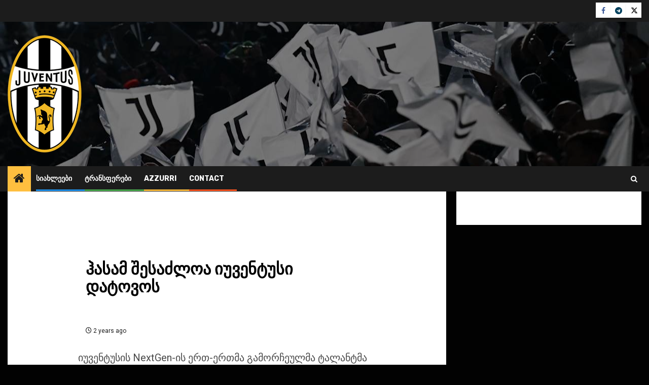

--- FILE ---
content_type: text/html; charset=UTF-8
request_url: https://tuttojuve.ge/hasam-shesazloa-iuve-datovos/
body_size: 20193
content:
<!doctype html><html lang="en-US" prefix="og: https://ogp.me/ns#"><head><meta charset="UTF-8"><meta name="viewport" content="width=device-width, initial-scale=1"><link rel="profile" href="http://gmpg.org/xfn/11"><title>ჰასამ შესაძლოა იუვენტუსი დატოვოს - TuttoJuve</title><meta name="description" content="იუვენტუსის NextGen-ის ერთ-ერთმა გამორჩეულმა ტალანტმა ლუის ჰასამ შესაძლოა ტურინული გრანდი დატოვოს."/><meta name="robots" content="follow, index, max-snippet:-1, max-video-preview:-1, max-image-preview:large"/><link rel="canonical" href="https://tuttojuve.ge/hasam-shesazloa-iuve-datovos/" /><meta property="og:locale" content="en_US" /><meta property="og:type" content="article" /><meta property="og:title" content="ჰასამ შესაძლოა იუვენტუსი დატოვოს - TuttoJuve" /><meta property="og:description" content="იუვენტუსის NextGen-ის ერთ-ერთმა გამორჩეულმა ტალანტმა ლუის ჰასამ შესაძლოა ტურინული გრანდი დატოვოს." /><meta property="og:url" content="https://tuttojuve.ge/hasam-shesazloa-iuve-datovos/" /><meta property="og:site_name" content="იუვენტუსის ქართული ფან-კლუბი" /><meta property="article:tag" content="ჰასა" /><meta property="article:section" content="ტრანსფერები" /><meta property="article:published_time" content="2024-06-18T03:30:00+04:00" /><meta name="twitter:card" content="summary_large_image" /><meta name="twitter:title" content="ჰასამ შესაძლოა იუვენტუსი დატოვოს - TuttoJuve" /><meta name="twitter:description" content="იუვენტუსის NextGen-ის ერთ-ერთმა გამორჩეულმა ტალანტმა ლუის ჰასამ შესაძლოა ტურინული გრანდი დატოვოს." /><meta name="twitter:label1" content="Written by" /><meta name="twitter:data1" content="admin" /><meta name="twitter:label2" content="Time to read" /><meta name="twitter:data2" content="Less than a minute" /> <script type="application/ld+json" class="rank-math-schema">{"@context":"https://schema.org","@graph":[{"@type":["Organization","Person"],"@id":"https://tuttojuve.ge/#person","name":"TuttoJuve - \u10e7\u10d5\u10d4\u10da\u10d0 \u10e1\u10d8\u10d0\u10ee\u10da\u10d4 \u10d8\u10e3\u10d5\u10d4\u10dc\u10e2\u10e3\u10e1\u10d8\u10e1 \u10e8\u10d4\u10e1\u10d0\u10ee\u10d4\u10d1","url":"https://tuttojuve.ge","logo":{"@type":"ImageObject","@id":"https://tuttojuve.ge/#logo","url":"https://tuttojuve.ge/wp-content/uploads/2024/06/cropped-juve.png","contentUrl":"https://tuttojuve.ge/wp-content/uploads/2024/06/cropped-juve.png","caption":"\u10d8\u10e3\u10d5\u10d4\u10dc\u10e2\u10e3\u10e1\u10d8\u10e1 \u10e5\u10d0\u10e0\u10d7\u10e3\u10da\u10d8 \u10e4\u10d0\u10dc-\u10d9\u10da\u10e3\u10d1\u10d8","inLanguage":"en-US"},"image":{"@id":"https://tuttojuve.ge/#logo"}},{"@type":"WebSite","@id":"https://tuttojuve.ge/#website","url":"https://tuttojuve.ge","name":"\u10d8\u10e3\u10d5\u10d4\u10dc\u10e2\u10e3\u10e1\u10d8\u10e1 \u10e5\u10d0\u10e0\u10d7\u10e3\u10da\u10d8 \u10e4\u10d0\u10dc-\u10d9\u10da\u10e3\u10d1\u10d8","publisher":{"@id":"https://tuttojuve.ge/#person"},"inLanguage":"en-US"},{"@type":"WebPage","@id":"https://tuttojuve.ge/hasam-shesazloa-iuve-datovos/#webpage","url":"https://tuttojuve.ge/hasam-shesazloa-iuve-datovos/","name":"\u10f0\u10d0\u10e1\u10d0\u10db \u10e8\u10d4\u10e1\u10d0\u10eb\u10da\u10dd\u10d0 \u10d8\u10e3\u10d5\u10d4\u10dc\u10e2\u10e3\u10e1\u10d8 \u10d3\u10d0\u10e2\u10dd\u10d5\u10dd\u10e1 - TuttoJuve","datePublished":"2024-06-18T03:30:00+04:00","dateModified":"2024-06-18T03:30:00+04:00","isPartOf":{"@id":"https://tuttojuve.ge/#website"},"inLanguage":"en-US"},{"@type":"Person","@id":"https://tuttojuve.ge/author/tuttojuv/","name":"admin","url":"https://tuttojuve.ge/author/tuttojuv/","image":{"@type":"ImageObject","@id":"https://secure.gravatar.com/avatar/dfa41562d04f4f8d68bdfc7d6ecdbde9590de3ade532cbadc988d37966d87ab3?s=96&amp;d=mm&amp;r=g","url":"https://secure.gravatar.com/avatar/dfa41562d04f4f8d68bdfc7d6ecdbde9590de3ade532cbadc988d37966d87ab3?s=96&amp;d=mm&amp;r=g","caption":"admin","inLanguage":"en-US"},"sameAs":["https://tuttojuve.ge"]},{"@type":"BlogPosting","headline":"\u10f0\u10d0\u10e1\u10d0\u10db \u10e8\u10d4\u10e1\u10d0\u10eb\u10da\u10dd\u10d0 \u10d8\u10e3\u10d5\u10d4\u10dc\u10e2\u10e3\u10e1\u10d8 \u10d3\u10d0\u10e2\u10dd\u10d5\u10dd\u10e1 - TuttoJuve","keywords":"\u10f0\u10d0\u10e1\u10d0","datePublished":"2024-06-18T03:30:00+04:00","dateModified":"2024-06-18T03:30:00+04:00","articleSection":"\u10e2\u10e0\u10d0\u10dc\u10e1\u10e4\u10d4\u10e0\u10d4\u10d1\u10d8","author":{"@id":"https://tuttojuve.ge/author/tuttojuv/","name":"admin"},"publisher":{"@id":"https://tuttojuve.ge/#person"},"description":"\u10d8\u10e3\u10d5\u10d4\u10dc\u10e2\u10e3\u10e1\u10d8\u10e1 NextGen-\u10d8\u10e1 \u10d4\u10e0\u10d7-\u10d4\u10e0\u10d7\u10db\u10d0 \u10d2\u10d0\u10db\u10dd\u10e0\u10e9\u10d4\u10e3\u10da\u10db\u10d0 \u10e2\u10d0\u10da\u10d0\u10dc\u10e2\u10db\u10d0 \u10da\u10e3\u10d8\u10e1 \u10f0\u10d0\u10e1\u10d0\u10db \u10e8\u10d4\u10e1\u10d0\u10eb\u10da\u10dd\u10d0 \u10e2\u10e3\u10e0\u10d8\u10dc\u10e3\u10da\u10d8 \u10d2\u10e0\u10d0\u10dc\u10d3\u10d8 \u10d3\u10d0\u10e2\u10dd\u10d5\u10dd\u10e1.","name":"\u10f0\u10d0\u10e1\u10d0\u10db \u10e8\u10d4\u10e1\u10d0\u10eb\u10da\u10dd\u10d0 \u10d8\u10e3\u10d5\u10d4\u10dc\u10e2\u10e3\u10e1\u10d8 \u10d3\u10d0\u10e2\u10dd\u10d5\u10dd\u10e1 - TuttoJuve","@id":"https://tuttojuve.ge/hasam-shesazloa-iuve-datovos/#richSnippet","isPartOf":{"@id":"https://tuttojuve.ge/hasam-shesazloa-iuve-datovos/#webpage"},"inLanguage":"en-US","mainEntityOfPage":{"@id":"https://tuttojuve.ge/hasam-shesazloa-iuve-datovos/#webpage"}}]}</script> <link rel='dns-prefetch' href='//fonts.googleapis.com' /><link rel="alternate" type="application/rss+xml" title="TuttoJuve &raquo; Feed" href="https://tuttojuve.ge/feed/" /><link rel="alternate" type="application/rss+xml" title="TuttoJuve &raquo; Comments Feed" href="https://tuttojuve.ge/comments/feed/" /><link rel="alternate" title="oEmbed (JSON)" type="application/json+oembed" href="https://tuttojuve.ge/wp-json/oembed/1.0/embed?url=https%3A%2F%2Ftuttojuve.ge%2Fhasam-shesazloa-iuve-datovos%2F" /><link rel="alternate" title="oEmbed (XML)" type="text/xml+oembed" href="https://tuttojuve.ge/wp-json/oembed/1.0/embed?url=https%3A%2F%2Ftuttojuve.ge%2Fhasam-shesazloa-iuve-datovos%2F&#038;format=xml" />  <script src="//www.googletagmanager.com/gtag/js?id=G-XK4S7617BG"  data-cfasync="false" data-wpfc-render="false" type="text/javascript" async></script> <script data-cfasync="false" data-wpfc-render="false" type="text/javascript">var mi_version = '9.11.1';
				var mi_track_user = true;
				var mi_no_track_reason = '';
								var MonsterInsightsDefaultLocations = {"page_location":"https:\/\/tuttojuve.ge\/hasam-shesazloa-iuve-datovos\/"};
								if ( typeof MonsterInsightsPrivacyGuardFilter === 'function' ) {
					var MonsterInsightsLocations = (typeof MonsterInsightsExcludeQuery === 'object') ? MonsterInsightsPrivacyGuardFilter( MonsterInsightsExcludeQuery ) : MonsterInsightsPrivacyGuardFilter( MonsterInsightsDefaultLocations );
				} else {
					var MonsterInsightsLocations = (typeof MonsterInsightsExcludeQuery === 'object') ? MonsterInsightsExcludeQuery : MonsterInsightsDefaultLocations;
				}

								var disableStrs = [
										'ga-disable-G-XK4S7617BG',
									];

				/* Function to detect opted out users */
				function __gtagTrackerIsOptedOut() {
					for (var index = 0; index < disableStrs.length; index++) {
						if (document.cookie.indexOf(disableStrs[index] + '=true') > -1) {
							return true;
						}
					}

					return false;
				}

				/* Disable tracking if the opt-out cookie exists. */
				if (__gtagTrackerIsOptedOut()) {
					for (var index = 0; index < disableStrs.length; index++) {
						window[disableStrs[index]] = true;
					}
				}

				/* Opt-out function */
				function __gtagTrackerOptout() {
					for (var index = 0; index < disableStrs.length; index++) {
						document.cookie = disableStrs[index] + '=true; expires=Thu, 31 Dec 2099 23:59:59 UTC; path=/';
						window[disableStrs[index]] = true;
					}
				}

				if ('undefined' === typeof gaOptout) {
					function gaOptout() {
						__gtagTrackerOptout();
					}
				}
								window.dataLayer = window.dataLayer || [];

				window.MonsterInsightsDualTracker = {
					helpers: {},
					trackers: {},
				};
				if (mi_track_user) {
					function __gtagDataLayer() {
						dataLayer.push(arguments);
					}

					function __gtagTracker(type, name, parameters) {
						if (!parameters) {
							parameters = {};
						}

						if (parameters.send_to) {
							__gtagDataLayer.apply(null, arguments);
							return;
						}

						if (type === 'event') {
														parameters.send_to = monsterinsights_frontend.v4_id;
							var hookName = name;
							if (typeof parameters['event_category'] !== 'undefined') {
								hookName = parameters['event_category'] + ':' + name;
							}

							if (typeof MonsterInsightsDualTracker.trackers[hookName] !== 'undefined') {
								MonsterInsightsDualTracker.trackers[hookName](parameters);
							} else {
								__gtagDataLayer('event', name, parameters);
							}
							
						} else {
							__gtagDataLayer.apply(null, arguments);
						}
					}

					__gtagTracker('js', new Date());
					__gtagTracker('set', {
						'developer_id.dZGIzZG': true,
											});
					if ( MonsterInsightsLocations.page_location ) {
						__gtagTracker('set', MonsterInsightsLocations);
					}
										__gtagTracker('config', 'G-XK4S7617BG', {"forceSSL":"true","link_attribution":"true"} );
										window.gtag = __gtagTracker;										(function () {
						/* https://developers.google.com/analytics/devguides/collection/analyticsjs/ */
						/* ga and __gaTracker compatibility shim. */
						var noopfn = function () {
							return null;
						};
						var newtracker = function () {
							return new Tracker();
						};
						var Tracker = function () {
							return null;
						};
						var p = Tracker.prototype;
						p.get = noopfn;
						p.set = noopfn;
						p.send = function () {
							var args = Array.prototype.slice.call(arguments);
							args.unshift('send');
							__gaTracker.apply(null, args);
						};
						var __gaTracker = function () {
							var len = arguments.length;
							if (len === 0) {
								return;
							}
							var f = arguments[len - 1];
							if (typeof f !== 'object' || f === null || typeof f.hitCallback !== 'function') {
								if ('send' === arguments[0]) {
									var hitConverted, hitObject = false, action;
									if ('event' === arguments[1]) {
										if ('undefined' !== typeof arguments[3]) {
											hitObject = {
												'eventAction': arguments[3],
												'eventCategory': arguments[2],
												'eventLabel': arguments[4],
												'value': arguments[5] ? arguments[5] : 1,
											}
										}
									}
									if ('pageview' === arguments[1]) {
										if ('undefined' !== typeof arguments[2]) {
											hitObject = {
												'eventAction': 'page_view',
												'page_path': arguments[2],
											}
										}
									}
									if (typeof arguments[2] === 'object') {
										hitObject = arguments[2];
									}
									if (typeof arguments[5] === 'object') {
										Object.assign(hitObject, arguments[5]);
									}
									if ('undefined' !== typeof arguments[1].hitType) {
										hitObject = arguments[1];
										if ('pageview' === hitObject.hitType) {
											hitObject.eventAction = 'page_view';
										}
									}
									if (hitObject) {
										action = 'timing' === arguments[1].hitType ? 'timing_complete' : hitObject.eventAction;
										hitConverted = mapArgs(hitObject);
										__gtagTracker('event', action, hitConverted);
									}
								}
								return;
							}

							function mapArgs(args) {
								var arg, hit = {};
								var gaMap = {
									'eventCategory': 'event_category',
									'eventAction': 'event_action',
									'eventLabel': 'event_label',
									'eventValue': 'event_value',
									'nonInteraction': 'non_interaction',
									'timingCategory': 'event_category',
									'timingVar': 'name',
									'timingValue': 'value',
									'timingLabel': 'event_label',
									'page': 'page_path',
									'location': 'page_location',
									'title': 'page_title',
									'referrer' : 'page_referrer',
								};
								for (arg in args) {
																		if (!(!args.hasOwnProperty(arg) || !gaMap.hasOwnProperty(arg))) {
										hit[gaMap[arg]] = args[arg];
									} else {
										hit[arg] = args[arg];
									}
								}
								return hit;
							}

							try {
								f.hitCallback();
							} catch (ex) {
							}
						};
						__gaTracker.create = newtracker;
						__gaTracker.getByName = newtracker;
						__gaTracker.getAll = function () {
							return [];
						};
						__gaTracker.remove = noopfn;
						__gaTracker.loaded = true;
						window['__gaTracker'] = __gaTracker;
					})();
									} else {
										console.log("");
					(function () {
						function __gtagTracker() {
							return null;
						}

						window['__gtagTracker'] = __gtagTracker;
						window['gtag'] = __gtagTracker;
					})();
									}</script> <style id='wp-img-auto-sizes-contain-inline-css' type='text/css'>img:is([sizes=auto i],[sizes^="auto," i]){contain-intrinsic-size:3000px 1500px}
/*# sourceURL=wp-img-auto-sizes-contain-inline-css */</style><link rel='stylesheet' id='dashicons-css' href='https://tuttojuve.ge/wp-includes/css/dashicons.min.css?ver=6.9' type='text/css' media='all' /><link rel='stylesheet' id='post-views-counter-frontend-css' href='https://tuttojuve.ge/wp-content/cache/autoptimize/autoptimize_single_1ae2b2895a8976da80c9a1afa6a98e23.php?ver=1.7.0' type='text/css' media='all' /><style id='wp-emoji-styles-inline-css' type='text/css'>img.wp-smiley, img.emoji {
		display: inline !important;
		border: none !important;
		box-shadow: none !important;
		height: 1em !important;
		width: 1em !important;
		margin: 0 0.07em !important;
		vertical-align: -0.1em !important;
		background: none !important;
		padding: 0 !important;
	}
/*# sourceURL=wp-emoji-styles-inline-css */</style><style id='wp-block-library-inline-css' type='text/css'>:root{--wp-block-synced-color:#7a00df;--wp-block-synced-color--rgb:122,0,223;--wp-bound-block-color:var(--wp-block-synced-color);--wp-editor-canvas-background:#ddd;--wp-admin-theme-color:#007cba;--wp-admin-theme-color--rgb:0,124,186;--wp-admin-theme-color-darker-10:#006ba1;--wp-admin-theme-color-darker-10--rgb:0,107,160.5;--wp-admin-theme-color-darker-20:#005a87;--wp-admin-theme-color-darker-20--rgb:0,90,135;--wp-admin-border-width-focus:2px}@media (min-resolution:192dpi){:root{--wp-admin-border-width-focus:1.5px}}.wp-element-button{cursor:pointer}:root .has-very-light-gray-background-color{background-color:#eee}:root .has-very-dark-gray-background-color{background-color:#313131}:root .has-very-light-gray-color{color:#eee}:root .has-very-dark-gray-color{color:#313131}:root .has-vivid-green-cyan-to-vivid-cyan-blue-gradient-background{background:linear-gradient(135deg,#00d084,#0693e3)}:root .has-purple-crush-gradient-background{background:linear-gradient(135deg,#34e2e4,#4721fb 50%,#ab1dfe)}:root .has-hazy-dawn-gradient-background{background:linear-gradient(135deg,#faaca8,#dad0ec)}:root .has-subdued-olive-gradient-background{background:linear-gradient(135deg,#fafae1,#67a671)}:root .has-atomic-cream-gradient-background{background:linear-gradient(135deg,#fdd79a,#004a59)}:root .has-nightshade-gradient-background{background:linear-gradient(135deg,#330968,#31cdcf)}:root .has-midnight-gradient-background{background:linear-gradient(135deg,#020381,#2874fc)}:root{--wp--preset--font-size--normal:16px;--wp--preset--font-size--huge:42px}.has-regular-font-size{font-size:1em}.has-larger-font-size{font-size:2.625em}.has-normal-font-size{font-size:var(--wp--preset--font-size--normal)}.has-huge-font-size{font-size:var(--wp--preset--font-size--huge)}.has-text-align-center{text-align:center}.has-text-align-left{text-align:left}.has-text-align-right{text-align:right}.has-fit-text{white-space:nowrap!important}#end-resizable-editor-section{display:none}.aligncenter{clear:both}.items-justified-left{justify-content:flex-start}.items-justified-center{justify-content:center}.items-justified-right{justify-content:flex-end}.items-justified-space-between{justify-content:space-between}.screen-reader-text{border:0;clip-path:inset(50%);height:1px;margin:-1px;overflow:hidden;padding:0;position:absolute;width:1px;word-wrap:normal!important}.screen-reader-text:focus{background-color:#ddd;clip-path:none;color:#444;display:block;font-size:1em;height:auto;left:5px;line-height:normal;padding:15px 23px 14px;text-decoration:none;top:5px;width:auto;z-index:100000}html :where(.has-border-color){border-style:solid}html :where([style*=border-top-color]){border-top-style:solid}html :where([style*=border-right-color]){border-right-style:solid}html :where([style*=border-bottom-color]){border-bottom-style:solid}html :where([style*=border-left-color]){border-left-style:solid}html :where([style*=border-width]){border-style:solid}html :where([style*=border-top-width]){border-top-style:solid}html :where([style*=border-right-width]){border-right-style:solid}html :where([style*=border-bottom-width]){border-bottom-style:solid}html :where([style*=border-left-width]){border-left-style:solid}html :where(img[class*=wp-image-]){height:auto;max-width:100%}:where(figure){margin:0 0 1em}html :where(.is-position-sticky){--wp-admin--admin-bar--position-offset:var(--wp-admin--admin-bar--height,0px)}@media screen and (max-width:600px){html :where(.is-position-sticky){--wp-admin--admin-bar--position-offset:0px}}

/*# sourceURL=wp-block-library-inline-css */</style><style id='wp-block-paragraph-inline-css' type='text/css'>.is-small-text{font-size:.875em}.is-regular-text{font-size:1em}.is-large-text{font-size:2.25em}.is-larger-text{font-size:3em}.has-drop-cap:not(:focus):first-letter{float:left;font-size:8.4em;font-style:normal;font-weight:100;line-height:.68;margin:.05em .1em 0 0;text-transform:uppercase}body.rtl .has-drop-cap:not(:focus):first-letter{float:none;margin-left:.1em}p.has-drop-cap.has-background{overflow:hidden}:root :where(p.has-background){padding:1.25em 2.375em}:where(p.has-text-color:not(.has-link-color)) a{color:inherit}p.has-text-align-left[style*="writing-mode:vertical-lr"],p.has-text-align-right[style*="writing-mode:vertical-rl"]{rotate:180deg}
/*# sourceURL=https://tuttojuve.ge/wp-includes/blocks/paragraph/style.min.css */</style><style id='global-styles-inline-css' type='text/css'>:root{--wp--preset--aspect-ratio--square: 1;--wp--preset--aspect-ratio--4-3: 4/3;--wp--preset--aspect-ratio--3-4: 3/4;--wp--preset--aspect-ratio--3-2: 3/2;--wp--preset--aspect-ratio--2-3: 2/3;--wp--preset--aspect-ratio--16-9: 16/9;--wp--preset--aspect-ratio--9-16: 9/16;--wp--preset--color--black: #000000;--wp--preset--color--cyan-bluish-gray: #abb8c3;--wp--preset--color--white: #ffffff;--wp--preset--color--pale-pink: #f78da7;--wp--preset--color--vivid-red: #cf2e2e;--wp--preset--color--luminous-vivid-orange: #ff6900;--wp--preset--color--luminous-vivid-amber: #fcb900;--wp--preset--color--light-green-cyan: #7bdcb5;--wp--preset--color--vivid-green-cyan: #00d084;--wp--preset--color--pale-cyan-blue: #8ed1fc;--wp--preset--color--vivid-cyan-blue: #0693e3;--wp--preset--color--vivid-purple: #9b51e0;--wp--preset--gradient--vivid-cyan-blue-to-vivid-purple: linear-gradient(135deg,rgb(6,147,227) 0%,rgb(155,81,224) 100%);--wp--preset--gradient--light-green-cyan-to-vivid-green-cyan: linear-gradient(135deg,rgb(122,220,180) 0%,rgb(0,208,130) 100%);--wp--preset--gradient--luminous-vivid-amber-to-luminous-vivid-orange: linear-gradient(135deg,rgb(252,185,0) 0%,rgb(255,105,0) 100%);--wp--preset--gradient--luminous-vivid-orange-to-vivid-red: linear-gradient(135deg,rgb(255,105,0) 0%,rgb(207,46,46) 100%);--wp--preset--gradient--very-light-gray-to-cyan-bluish-gray: linear-gradient(135deg,rgb(238,238,238) 0%,rgb(169,184,195) 100%);--wp--preset--gradient--cool-to-warm-spectrum: linear-gradient(135deg,rgb(74,234,220) 0%,rgb(151,120,209) 20%,rgb(207,42,186) 40%,rgb(238,44,130) 60%,rgb(251,105,98) 80%,rgb(254,248,76) 100%);--wp--preset--gradient--blush-light-purple: linear-gradient(135deg,rgb(255,206,236) 0%,rgb(152,150,240) 100%);--wp--preset--gradient--blush-bordeaux: linear-gradient(135deg,rgb(254,205,165) 0%,rgb(254,45,45) 50%,rgb(107,0,62) 100%);--wp--preset--gradient--luminous-dusk: linear-gradient(135deg,rgb(255,203,112) 0%,rgb(199,81,192) 50%,rgb(65,88,208) 100%);--wp--preset--gradient--pale-ocean: linear-gradient(135deg,rgb(255,245,203) 0%,rgb(182,227,212) 50%,rgb(51,167,181) 100%);--wp--preset--gradient--electric-grass: linear-gradient(135deg,rgb(202,248,128) 0%,rgb(113,206,126) 100%);--wp--preset--gradient--midnight: linear-gradient(135deg,rgb(2,3,129) 0%,rgb(40,116,252) 100%);--wp--preset--font-size--small: 13px;--wp--preset--font-size--medium: 20px;--wp--preset--font-size--large: 36px;--wp--preset--font-size--x-large: 42px;--wp--preset--spacing--20: 0.44rem;--wp--preset--spacing--30: 0.67rem;--wp--preset--spacing--40: 1rem;--wp--preset--spacing--50: 1.5rem;--wp--preset--spacing--60: 2.25rem;--wp--preset--spacing--70: 3.38rem;--wp--preset--spacing--80: 5.06rem;--wp--preset--shadow--natural: 6px 6px 9px rgba(0, 0, 0, 0.2);--wp--preset--shadow--deep: 12px 12px 50px rgba(0, 0, 0, 0.4);--wp--preset--shadow--sharp: 6px 6px 0px rgba(0, 0, 0, 0.2);--wp--preset--shadow--outlined: 6px 6px 0px -3px rgb(255, 255, 255), 6px 6px rgb(0, 0, 0);--wp--preset--shadow--crisp: 6px 6px 0px rgb(0, 0, 0);}:root { --wp--style--global--content-size: 850px;--wp--style--global--wide-size: 1270px; }:where(body) { margin: 0; }.wp-site-blocks > .alignleft { float: left; margin-right: 2em; }.wp-site-blocks > .alignright { float: right; margin-left: 2em; }.wp-site-blocks > .aligncenter { justify-content: center; margin-left: auto; margin-right: auto; }:where(.wp-site-blocks) > * { margin-block-start: 24px; margin-block-end: 0; }:where(.wp-site-blocks) > :first-child { margin-block-start: 0; }:where(.wp-site-blocks) > :last-child { margin-block-end: 0; }:root { --wp--style--block-gap: 24px; }:root :where(.is-layout-flow) > :first-child{margin-block-start: 0;}:root :where(.is-layout-flow) > :last-child{margin-block-end: 0;}:root :where(.is-layout-flow) > *{margin-block-start: 24px;margin-block-end: 0;}:root :where(.is-layout-constrained) > :first-child{margin-block-start: 0;}:root :where(.is-layout-constrained) > :last-child{margin-block-end: 0;}:root :where(.is-layout-constrained) > *{margin-block-start: 24px;margin-block-end: 0;}:root :where(.is-layout-flex){gap: 24px;}:root :where(.is-layout-grid){gap: 24px;}.is-layout-flow > .alignleft{float: left;margin-inline-start: 0;margin-inline-end: 2em;}.is-layout-flow > .alignright{float: right;margin-inline-start: 2em;margin-inline-end: 0;}.is-layout-flow > .aligncenter{margin-left: auto !important;margin-right: auto !important;}.is-layout-constrained > .alignleft{float: left;margin-inline-start: 0;margin-inline-end: 2em;}.is-layout-constrained > .alignright{float: right;margin-inline-start: 2em;margin-inline-end: 0;}.is-layout-constrained > .aligncenter{margin-left: auto !important;margin-right: auto !important;}.is-layout-constrained > :where(:not(.alignleft):not(.alignright):not(.alignfull)){max-width: var(--wp--style--global--content-size);margin-left: auto !important;margin-right: auto !important;}.is-layout-constrained > .alignwide{max-width: var(--wp--style--global--wide-size);}body .is-layout-flex{display: flex;}.is-layout-flex{flex-wrap: wrap;align-items: center;}.is-layout-flex > :is(*, div){margin: 0;}body .is-layout-grid{display: grid;}.is-layout-grid > :is(*, div){margin: 0;}body{padding-top: 0px;padding-right: 0px;padding-bottom: 0px;padding-left: 0px;}a:where(:not(.wp-element-button)){text-decoration: none;}:root :where(.wp-element-button, .wp-block-button__link){background-color: #32373c;border-width: 0;color: #fff;font-family: inherit;font-size: inherit;font-style: inherit;font-weight: inherit;letter-spacing: inherit;line-height: inherit;padding-top: calc(0.667em + 2px);padding-right: calc(1.333em + 2px);padding-bottom: calc(0.667em + 2px);padding-left: calc(1.333em + 2px);text-decoration: none;text-transform: inherit;}.has-black-color{color: var(--wp--preset--color--black) !important;}.has-cyan-bluish-gray-color{color: var(--wp--preset--color--cyan-bluish-gray) !important;}.has-white-color{color: var(--wp--preset--color--white) !important;}.has-pale-pink-color{color: var(--wp--preset--color--pale-pink) !important;}.has-vivid-red-color{color: var(--wp--preset--color--vivid-red) !important;}.has-luminous-vivid-orange-color{color: var(--wp--preset--color--luminous-vivid-orange) !important;}.has-luminous-vivid-amber-color{color: var(--wp--preset--color--luminous-vivid-amber) !important;}.has-light-green-cyan-color{color: var(--wp--preset--color--light-green-cyan) !important;}.has-vivid-green-cyan-color{color: var(--wp--preset--color--vivid-green-cyan) !important;}.has-pale-cyan-blue-color{color: var(--wp--preset--color--pale-cyan-blue) !important;}.has-vivid-cyan-blue-color{color: var(--wp--preset--color--vivid-cyan-blue) !important;}.has-vivid-purple-color{color: var(--wp--preset--color--vivid-purple) !important;}.has-black-background-color{background-color: var(--wp--preset--color--black) !important;}.has-cyan-bluish-gray-background-color{background-color: var(--wp--preset--color--cyan-bluish-gray) !important;}.has-white-background-color{background-color: var(--wp--preset--color--white) !important;}.has-pale-pink-background-color{background-color: var(--wp--preset--color--pale-pink) !important;}.has-vivid-red-background-color{background-color: var(--wp--preset--color--vivid-red) !important;}.has-luminous-vivid-orange-background-color{background-color: var(--wp--preset--color--luminous-vivid-orange) !important;}.has-luminous-vivid-amber-background-color{background-color: var(--wp--preset--color--luminous-vivid-amber) !important;}.has-light-green-cyan-background-color{background-color: var(--wp--preset--color--light-green-cyan) !important;}.has-vivid-green-cyan-background-color{background-color: var(--wp--preset--color--vivid-green-cyan) !important;}.has-pale-cyan-blue-background-color{background-color: var(--wp--preset--color--pale-cyan-blue) !important;}.has-vivid-cyan-blue-background-color{background-color: var(--wp--preset--color--vivid-cyan-blue) !important;}.has-vivid-purple-background-color{background-color: var(--wp--preset--color--vivid-purple) !important;}.has-black-border-color{border-color: var(--wp--preset--color--black) !important;}.has-cyan-bluish-gray-border-color{border-color: var(--wp--preset--color--cyan-bluish-gray) !important;}.has-white-border-color{border-color: var(--wp--preset--color--white) !important;}.has-pale-pink-border-color{border-color: var(--wp--preset--color--pale-pink) !important;}.has-vivid-red-border-color{border-color: var(--wp--preset--color--vivid-red) !important;}.has-luminous-vivid-orange-border-color{border-color: var(--wp--preset--color--luminous-vivid-orange) !important;}.has-luminous-vivid-amber-border-color{border-color: var(--wp--preset--color--luminous-vivid-amber) !important;}.has-light-green-cyan-border-color{border-color: var(--wp--preset--color--light-green-cyan) !important;}.has-vivid-green-cyan-border-color{border-color: var(--wp--preset--color--vivid-green-cyan) !important;}.has-pale-cyan-blue-border-color{border-color: var(--wp--preset--color--pale-cyan-blue) !important;}.has-vivid-cyan-blue-border-color{border-color: var(--wp--preset--color--vivid-cyan-blue) !important;}.has-vivid-purple-border-color{border-color: var(--wp--preset--color--vivid-purple) !important;}.has-vivid-cyan-blue-to-vivid-purple-gradient-background{background: var(--wp--preset--gradient--vivid-cyan-blue-to-vivid-purple) !important;}.has-light-green-cyan-to-vivid-green-cyan-gradient-background{background: var(--wp--preset--gradient--light-green-cyan-to-vivid-green-cyan) !important;}.has-luminous-vivid-amber-to-luminous-vivid-orange-gradient-background{background: var(--wp--preset--gradient--luminous-vivid-amber-to-luminous-vivid-orange) !important;}.has-luminous-vivid-orange-to-vivid-red-gradient-background{background: var(--wp--preset--gradient--luminous-vivid-orange-to-vivid-red) !important;}.has-very-light-gray-to-cyan-bluish-gray-gradient-background{background: var(--wp--preset--gradient--very-light-gray-to-cyan-bluish-gray) !important;}.has-cool-to-warm-spectrum-gradient-background{background: var(--wp--preset--gradient--cool-to-warm-spectrum) !important;}.has-blush-light-purple-gradient-background{background: var(--wp--preset--gradient--blush-light-purple) !important;}.has-blush-bordeaux-gradient-background{background: var(--wp--preset--gradient--blush-bordeaux) !important;}.has-luminous-dusk-gradient-background{background: var(--wp--preset--gradient--luminous-dusk) !important;}.has-pale-ocean-gradient-background{background: var(--wp--preset--gradient--pale-ocean) !important;}.has-electric-grass-gradient-background{background: var(--wp--preset--gradient--electric-grass) !important;}.has-midnight-gradient-background{background: var(--wp--preset--gradient--midnight) !important;}.has-small-font-size{font-size: var(--wp--preset--font-size--small) !important;}.has-medium-font-size{font-size: var(--wp--preset--font-size--medium) !important;}.has-large-font-size{font-size: var(--wp--preset--font-size--large) !important;}.has-x-large-font-size{font-size: var(--wp--preset--font-size--x-large) !important;}
/*# sourceURL=global-styles-inline-css */</style><link rel='stylesheet' id='aft-icons-css' href='https://tuttojuve.ge/wp-content/cache/autoptimize/autoptimize_single_9bbbbc18c6903a7e8b46ef5a5221455b.php?ver=6.9' type='text/css' media='all' /><link rel='stylesheet' id='bootstrap-css' href='https://tuttojuve.ge/wp-content/themes/newsphere/assets/bootstrap/css/bootstrap.min.css?ver=6.9' type='text/css' media='all' /><link rel='stylesheet' id='swiper-slider-css' href='https://tuttojuve.ge/wp-content/themes/newsphere/assets/swiper/css/swiper-bundle-new.min.css?ver=6.9' type='text/css' media='all' /><link rel='stylesheet' id='sidr-css' href='https://tuttojuve.ge/wp-content/cache/autoptimize/autoptimize_single_999cf118f3e279e62023068539711c97.php?ver=6.9' type='text/css' media='all' /><link rel='stylesheet' id='magnific-popup-css' href='https://tuttojuve.ge/wp-content/cache/autoptimize/autoptimize_single_30b593b71d7672658f89bfea0ab360c9.php?ver=6.9' type='text/css' media='all' /><link rel='stylesheet' id='newsphere-google-fonts-css' href='https://fonts.googleapis.com/css?family=Roboto:400,500,700|Rubik:400,500,700&#038;subset=latin,latin-ext' type='text/css' media='all' /><link rel='stylesheet' id='newsphere-style-css' href='https://tuttojuve.ge/wp-content/cache/autoptimize/autoptimize_single_37adeefb08360676377e7da43512a72f.php?ver=4.4.6.2' type='text/css' media='all' /> <script defer type="text/javascript" src="https://tuttojuve.ge/wp-content/plugins/google-analytics-for-wordpress/assets/js/frontend-gtag.min.js?ver=9.11.1" id="monsterinsights-frontend-script-js" data-wp-strategy="async"></script> <script data-cfasync="false" data-wpfc-render="false" type="text/javascript" id='monsterinsights-frontend-script-js-extra'>var monsterinsights_frontend = {"js_events_tracking":"true","download_extensions":"doc,pdf,ppt,zip,xls,docx,pptx,xlsx","inbound_paths":"[]","home_url":"https:\/\/tuttojuve.ge","hash_tracking":"false","v4_id":"G-XK4S7617BG"};</script> <script defer type="text/javascript" src="https://tuttojuve.ge/wp-includes/js/jquery/jquery.min.js?ver=3.7.1" id="jquery-core-js"></script> <script defer type="text/javascript" src="https://tuttojuve.ge/wp-includes/js/jquery/jquery-migrate.min.js?ver=3.4.1" id="jquery-migrate-js"></script> <link rel="https://api.w.org/" href="https://tuttojuve.ge/wp-json/" /><link rel="alternate" title="JSON" type="application/json" href="https://tuttojuve.ge/wp-json/wp/v2/posts/317" /><link rel="EditURI" type="application/rsd+xml" title="RSD" href="https://tuttojuve.ge/xmlrpc.php?rsd" /><meta name="generator" content="WordPress 6.9" /><link rel='shortlink' href='https://tuttojuve.ge/?p=317' /> <script defer src="https://cdn.amplitude.com/libs/analytics-browser-2.7.4-min.js.gz"></script><script defer src="https://cdn.amplitude.com/libs/plugin-session-replay-browser-1.4.1-min.js.gz"></script><script defer src="https://cdn.amplitude.com/libs/plugin-autocapture-browser-0.9.0-min.js.gz"></script><script defer src="[data-uri]"></script><script defer id="wpcp_disable_selection" src="[data-uri]"></script> <script defer id="wpcp_disable_Right_Click" src="[data-uri]"></script> <style>.unselectable
{
-moz-user-select:none;
-webkit-user-select:none;
cursor: default;
}
html
{
-webkit-touch-callout: none;
-webkit-user-select: none;
-khtml-user-select: none;
-moz-user-select: none;
-ms-user-select: none;
user-select: none;
-webkit-tap-highlight-color: rgba(0,0,0,0);
}</style> <script defer id="wpcp_css_disable_selection" src="[data-uri]"></script> <style type="text/css">.site-title,
            .site-description {
                position: absolute;
                clip: rect(1px, 1px, 1px, 1px);
                display: none;
            }

            
            
            .elementor-default .elementor-section.elementor-section-full_width > .elementor-container,
            .elementor-default .elementor-section.elementor-section-boxed > .elementor-container,
            .elementor-page .elementor-section.elementor-section-full_width > .elementor-container,
            .elementor-page .elementor-section.elementor-section-boxed > .elementor-container{
                max-width: 1300px;
            }

            .container-wrapper .elementor {
                max-width: 100%;
            }

            .align-content-left .elementor-section-stretched,
            .align-content-right .elementor-section-stretched {
                max-width: 100%;
                left: 0 !important;
            }</style><style type="text/css" id="custom-background-css">body.custom-background { background-color: #020202; }</style><link rel="icon" href="https://tuttojuve.ge/wp-content/uploads/2024/06/cropped-ja-32x32.jpg" sizes="32x32" /><link rel="icon" href="https://tuttojuve.ge/wp-content/uploads/2024/06/cropped-ja-192x192.jpg" sizes="192x192" /><link rel="apple-touch-icon" href="https://tuttojuve.ge/wp-content/uploads/2024/06/cropped-ja-180x180.jpg" /><meta name="msapplication-TileImage" content="https://tuttojuve.ge/wp-content/uploads/2024/06/cropped-ja-270x270.jpg" /><style type="text/css" id="wp-custom-css">body {
  font-size:1.3rem;
}
body.page-id-451 {
background: #FFFFFF !important;
}</style><noscript><style id="rocket-lazyload-nojs-css">.rll-youtube-player, [data-lazy-src]{display:none !important;}</style></noscript></head><body class="wp-singular post-template-default single single-post postid-317 single-format-standard custom-background wp-custom-logo wp-embed-responsive wp-theme-newsphere unselectable aft-default-mode aft-sticky-sidebar aft-hide-minutes-read-in-list aft-hide-date-author-in-list default-content-layout single-content-mode-boxed align-content-left"><div id="page" class="site"> <a class="skip-link screen-reader-text" href="#content">Skip to content</a><header id="masthead" class="header-style1 header-layout-1"><div class="top-header"><div class="container-wrapper"><div class="top-bar-flex"><div class="top-bar-left col-2"><div class="date-bar-left"></div></div><div class="top-bar-right col-2"> <span class="aft-small-social-menu"><div class="social-navigation"><ul id="social-menu" class="menu"><li id="menu-item-12321" class="menu-item menu-item-type-custom menu-item-object-custom menu-item-12321"><a href="https://www.facebook.com/profile.php?id=100063909620767"><span class="screen-reader-text">Facebook</span></a></li><li id="menu-item-12323" class="menu-item menu-item-type-custom menu-item-object-custom menu-item-12323"><a href="https://t.me/TuttoJuveGe"><span class="screen-reader-text">Telegram</span></a></li><li id="menu-item-12324" class="menu-item menu-item-type-custom menu-item-object-custom menu-item-12324"><a href="https://x.com/TuttoJuveGE"><span class="screen-reader-text">X</span></a></li></ul></div> </span></div></div></div></div><div class="main-header data-bg" data-background="https://tuttojuve.ge/wp-content/uploads/2025/05/iuv.jpg"><div class="container-wrapper"><div class="af-container-row af-flex-container"><div class="col-3 float-l pad"><div class="logo-brand"><div class="site-branding"> <a href="https://tuttojuve.ge/" class="custom-logo-link" rel="home"><img width="152" height="235" src="data:image/svg+xml,%3Csvg%20xmlns='http://www.w3.org/2000/svg'%20viewBox='0%200%20152%20235'%3E%3C/svg%3E" class="custom-logo" alt="TuttoJuve" decoding="async" data-lazy-src="https://tuttojuve.ge/wp-content/uploads/2024/07/cropped-cropped-rsz_image-27.png" /><noscript><img width="152" height="235" src="https://tuttojuve.ge/wp-content/uploads/2024/07/cropped-cropped-rsz_image-27.png" class="custom-logo" alt="TuttoJuve" decoding="async" /></noscript></a><p class="site-title font-family-1"> <a href="https://tuttojuve.ge/"
 rel="home">TuttoJuve</a></p><p class="site-description">Juve per sempre sarà</p></div></div></div><div class="col-66 float-l pad"></div></div></div></div><div class="header-menu-part"><div id="main-navigation-bar" class="bottom-bar"><div class="navigation-section-wrapper"><div class="container-wrapper"><div class="header-middle-part"><div class="navigation-container"><nav class="main-navigation clearfix"> <span class="aft-home-icon"> <a href="https://tuttojuve.ge" aria-label="Home"> <i class="fa fa-home" aria-hidden="true"></i> </a> </span><div class="aft-dynamic-navigation-elements"> <button class="toggle-menu" aria-controls="primary-menu" aria-expanded="false"> <span class="screen-reader-text"> Primary Menu </span> <i class="ham"></i> </button><div class="menu main-menu menu-desktop show-menu-border"><ul id="primary-menu" class="menu"><li id="menu-item-66" class="menu-item menu-item-type-taxonomy menu-item-object-category menu-item-66"><a href="https://tuttojuve.ge/siaxleebi/">სიახლეები</a></li><li id="menu-item-69" class="menu-item menu-item-type-taxonomy menu-item-object-category current-post-ancestor current-menu-parent current-post-parent menu-item-69"><a href="https://tuttojuve.ge/satransfero-siaxleebi/">ტრანსფერები</a></li><li id="menu-item-70" class="menu-item menu-item-type-taxonomy menu-item-object-category menu-item-70"><a href="https://tuttojuve.ge/azzurri/">Azzurri</a></li><li id="menu-item-76" class="menu-item menu-item-type-post_type menu-item-object-page menu-item-76"><a href="https://tuttojuve.ge/contact-us/">Contact</a></li></ul></div></div></nav></div></div><div class="header-right-part"><div class="af-search-wrap"><div class="search-overlay"> <a href="#" title="Search" class="search-icon"> <i class="fa fa-search"></i> </a><div class="af-search-form"><form role="search" method="get" class="search-form" action="https://tuttojuve.ge/"> <label> <span class="screen-reader-text">Search for:</span> <input type="search" class="search-field" placeholder="Search &hellip;" value="" name="s" /> </label> <input type="submit" class="search-submit" value="Search" /></form></div></div></div></div></div></div></div></div></header><div id="content" class="container-wrapper"><div id="primary" class="content-area"><main id="main" class="site-main"><article id="post-317" class="af-single-article post-317 post type-post status-publish format-standard hentry category-satransfero-siaxleebi tag-61"><div class="entry-content-wrap read-single"><header class="entry-header pos-rel aft-no-featured-image"><div class="read-details marg-btm-lr"><div class="entry-header-details"><div class="figure-categories figure-categories-bg"></div><h1 class="entry-title">ჰასამ შესაძლოა იუვენტუსი დატოვოს</h1> <span class="min-read-post-format"> </span><div class="entry-meta"> <span class="author-links"> <span class="item-metadata posts-date"> <i class="fa fa-clock-o"></i> 2 years ago </span> </span></div></div></div></header><div class="color-pad"><div class="entry-content read-details color-tp-pad no-color-pad"><p class="has-medium-font-size">იუვენტუსის NextGen-ის ერთ-ერთმა გამორჩეულმა ტალანტმა ლუის ჰასამ შესაძლოა ტურინული გრანდი დატოვოს.<br><br>ტურინულმა გრანდმა ჰასას კონტრაქტში არსებული პუნქტი გამოიყენა და მისი ხელშეკრულება 2025 წლის ზაფხულამდე გაახანგრძლივა, თუმცა მხარეებს შორის უფრო ხანგრძლივი კონტრაქტის თაობაზე შეთანხმება ვერ ხერხდება, ამიტომ ტურინელები მის გაყიდვას განიხილავენ.<br><br>მირკო დი ნატალეს ინფორმაციით, ჰასას მიმართ ინტერესს ჯენოა, ვერონა და პალრემო იჩენენ. ტურინელებს მის სანაცვლოდ 4-5 მილიონი ევროს გამომუშავება სურთ.</p><div class="post-views content-post post-317 entry-meta load-static"> <span class="post-views-icon dashicons dashicons-chart-bar"></span> <span class="post-views-label">ნახვები:</span> <span class="post-views-count">35</span></div><div class="post-item-metadata entry-meta"> <span class="tags-links">Tags: <a href="https://tuttojuve.ge/tag/%e1%83%b0%e1%83%90%e1%83%a1%e1%83%90/" rel="tag">ჰასა</a></span></div><nav class="navigation post-navigation" aria-label="Post navigation"><h2 class="screen-reader-text">Post navigation</h2><div class="nav-links"><div class="nav-previous"><a href="https://tuttojuve.ge/romano-di-lorencos-napolishi-darhena-gamoricxulia/" rel="prev"><span class="em-post-navigation">Previous</span> რომანო:“ დი ლორენცოს ნაპოლიში დარჩენა გამორიცხულია, იუვენტუსის ინტერესი ?&#8230;“</a></div><div class="nav-next"><a href="https://tuttojuve.ge/kielini-espaneti-da-xorvatia-iset-doneze-agar-arian/" rel="next"><span class="em-post-navigation">Next</span> კიელინი:“ ესპანეთი და ხორვატია ისეთ დონეზე აღარ არიან, როგორც აქამდე&#8230;“</a></div></div></nav></div></div></div></article></main></div><div id="secondary" class="sidebar-area sidebar-sticky-top"><div class="theiaStickySidebar"><aside class="widget-area color-pad"><div id="text-4" class="widget newsphere-widget widget_text"><div class="textwidget"><div id="fb-root"></div><p><script async defer crossorigin="anonymous" src="https://connect.facebook.net/ka_GE/sdk.js#xfbml=1&#038;version=v7.0"></script></p><div class="fb-page" data-href="https://www.facebook.com/სერია-ა-105398271195221/" data-tabs="timeline" data-width="300" data-height="200" data-small-header="false" data-adapt-container-width="true" data-hide-cover="false" data-show-facepile="true"><blockquote class="fb-xfbml-parse-ignore" cite="https://www.facebook.com/სერია-ა-105398271195221/"><p><a href="https://www.facebook.com/სერია-ა-105398271195221/">იუვენტუსი</a></p></blockquote></div></div></div></aside></div></div></div><div class="af-main-banner-latest-posts grid-layout"><div class="container-wrapper"><div class="widget-title-section"><h2 class="widget-title header-after1"> <span class="header-after"> არ გამოგრჩეს </span></h2></div><div class="af-container-row clearfix"><div class="col-4 pad float-l" data-mh="you-may-have-missed"><div class="read-single color-pad"><div class="read-img pos-rel read-bg-img"> <a href="https://tuttojuve.ge/iuve-chelikis-agents-shexvda/" aria-label="იუვე ჩელიკის აგენტს შეხვდა"> <img width="300" height="200" src="data:image/svg+xml,%3Csvg%20xmlns='http://www.w3.org/2000/svg'%20viewBox='0%200%20300%20200'%3E%3C/svg%3E" class="attachment-medium size-medium wp-post-image" alt="" decoding="async" data-lazy-srcset="https://tuttojuve.ge/wp-content/uploads/2026/01/chelik-300x200.jpg 300w, https://tuttojuve.ge/wp-content/uploads/2026/01/chelik-1024x683.jpg 1024w, https://tuttojuve.ge/wp-content/uploads/2026/01/chelik-768x512.jpg 768w, https://tuttojuve.ge/wp-content/uploads/2026/01/chelik.jpg 1200w" data-lazy-sizes="auto, (max-width: 300px) 100vw, 300px" data-lazy-src="https://tuttojuve.ge/wp-content/uploads/2026/01/chelik-300x200.jpg" /><noscript><img width="300" height="200" src="https://tuttojuve.ge/wp-content/uploads/2026/01/chelik-300x200.jpg" class="attachment-medium size-medium wp-post-image" alt="" decoding="async" loading="lazy" srcset="https://tuttojuve.ge/wp-content/uploads/2026/01/chelik-300x200.jpg 300w, https://tuttojuve.ge/wp-content/uploads/2026/01/chelik-1024x683.jpg 1024w, https://tuttojuve.ge/wp-content/uploads/2026/01/chelik-768x512.jpg 768w, https://tuttojuve.ge/wp-content/uploads/2026/01/chelik.jpg 1200w" sizes="auto, (max-width: 300px) 100vw, 300px" /></noscript> </a> <span class="min-read-post-format"> </span></div><div class="read-details color-tp-pad"><div class="read-categories"></div><div class="read-title"><h3> <a href="https://tuttojuve.ge/iuve-chelikis-agents-shexvda/" aria-label="იუვე ჩელიკის აგენტს შეხვდა">იუვე ჩელიკის აგენტს შეხვდა</a></h3></div><div class="entry-meta"> <span class="author-links"> <span class="item-metadata posts-date"> <i class="fa fa-clock-o"></i> 2 hours ago </span> </span></div></div></div></div><div class="col-4 pad float-l" data-mh="you-may-have-missed"><div class="read-single color-pad"><div class="read-img pos-rel read-bg-img"> <a href="https://tuttojuve.ge/kolos-agenti-totenhemis-darwmunebas-cdilobs/" aria-label="კოლოს აგენტი ტოტენჰემის დარწმუნებას ცდილობს"> <img width="300" height="169" src="data:image/svg+xml,%3Csvg%20xmlns='http://www.w3.org/2000/svg'%20viewBox='0%200%20300%20169'%3E%3C/svg%3E" class="attachment-medium size-medium wp-post-image" alt="" decoding="async" data-lazy-srcset="https://tuttojuve.ge/wp-content/uploads/2025/05/kolo-muani-300x169.webp 300w, https://tuttojuve.ge/wp-content/uploads/2025/05/kolo-muani-1024x576.webp 1024w, https://tuttojuve.ge/wp-content/uploads/2025/05/kolo-muani-768x432.webp 768w, https://tuttojuve.ge/wp-content/uploads/2025/05/kolo-muani.webp 1200w" data-lazy-sizes="auto, (max-width: 300px) 100vw, 300px" data-lazy-src="https://tuttojuve.ge/wp-content/uploads/2025/05/kolo-muani-300x169.webp" /><noscript><img width="300" height="169" src="https://tuttojuve.ge/wp-content/uploads/2025/05/kolo-muani-300x169.webp" class="attachment-medium size-medium wp-post-image" alt="" decoding="async" loading="lazy" srcset="https://tuttojuve.ge/wp-content/uploads/2025/05/kolo-muani-300x169.webp 300w, https://tuttojuve.ge/wp-content/uploads/2025/05/kolo-muani-1024x576.webp 1024w, https://tuttojuve.ge/wp-content/uploads/2025/05/kolo-muani-768x432.webp 768w, https://tuttojuve.ge/wp-content/uploads/2025/05/kolo-muani.webp 1200w" sizes="auto, (max-width: 300px) 100vw, 300px" /></noscript> </a> <span class="min-read-post-format"> </span></div><div class="read-details color-tp-pad"><div class="read-categories"></div><div class="read-title"><h3> <a href="https://tuttojuve.ge/kolos-agenti-totenhemis-darwmunebas-cdilobs/" aria-label="კოლოს აგენტი ტოტენჰემის დარწმუნებას ცდილობს">კოლოს აგენტი ტოტენჰემის დარწმუნებას ცდილობს</a></h3></div><div class="entry-meta"> <span class="author-links"> <span class="item-metadata posts-date"> <i class="fa fa-clock-o"></i> 2 hours ago </span> </span></div></div></div></div><div class="col-4 pad float-l" data-mh="you-may-have-missed"><div class="read-single color-pad"><div class="read-img pos-rel read-bg-img"> <a href="https://tuttojuve.ge/jegrovas-momavali-iuveshi-kitxvis-nishnis-qvesh-dgas/" aria-label="ჟეგროვას მომავალი იუვენტუსში კითხვის ნიშნის ქვეშ დგას"> <img width="300" height="169" src="data:image/svg+xml,%3Csvg%20xmlns='http://www.w3.org/2000/svg'%20viewBox='0%200%20300%20169'%3E%3C/svg%3E" class="attachment-medium size-medium wp-post-image" alt="" decoding="async" data-lazy-srcset="https://tuttojuve.ge/wp-content/uploads/2025/12/jegr-300x169.jpg 300w, https://tuttojuve.ge/wp-content/uploads/2025/12/jegr-1024x576.jpg 1024w, https://tuttojuve.ge/wp-content/uploads/2025/12/jegr-768x432.jpg 768w, https://tuttojuve.ge/wp-content/uploads/2025/12/jegr.jpg 1200w" data-lazy-sizes="auto, (max-width: 300px) 100vw, 300px" data-lazy-src="https://tuttojuve.ge/wp-content/uploads/2025/12/jegr-300x169.jpg" /><noscript><img width="300" height="169" src="https://tuttojuve.ge/wp-content/uploads/2025/12/jegr-300x169.jpg" class="attachment-medium size-medium wp-post-image" alt="" decoding="async" loading="lazy" srcset="https://tuttojuve.ge/wp-content/uploads/2025/12/jegr-300x169.jpg 300w, https://tuttojuve.ge/wp-content/uploads/2025/12/jegr-1024x576.jpg 1024w, https://tuttojuve.ge/wp-content/uploads/2025/12/jegr-768x432.jpg 768w, https://tuttojuve.ge/wp-content/uploads/2025/12/jegr.jpg 1200w" sizes="auto, (max-width: 300px) 100vw, 300px" /></noscript> </a> <span class="min-read-post-format"> </span></div><div class="read-details color-tp-pad"><div class="read-categories"></div><div class="read-title"><h3> <a href="https://tuttojuve.ge/jegrovas-momavali-iuveshi-kitxvis-nishnis-qvesh-dgas/" aria-label="ჟეგროვას მომავალი იუვენტუსში კითხვის ნიშნის ქვეშ დგას">ჟეგროვას მომავალი იუვენტუსში კითხვის ნიშნის ქვეშ დგას</a></h3></div><div class="entry-meta"> <span class="author-links"> <span class="item-metadata posts-date"> <i class="fa fa-clock-o"></i> 3 hours ago </span> </span></div></div></div></div><div class="col-4 pad float-l" data-mh="you-may-have-missed"><div class="read-single color-pad"><div class="read-img pos-rel read-bg-img"> <a href="https://tuttojuve.ge/iuve-makkenis-mier-motxovnili-xelfasis-gadaxdas-datanxmda/" aria-label="იუვე მაკკენის მიერ მოთხოვნილი ხელფასის გადახდას დათანხმდა"> <img width="300" height="200" src="data:image/svg+xml,%3Csvg%20xmlns='http://www.w3.org/2000/svg'%20viewBox='0%200%20300%20200'%3E%3C/svg%3E" class="attachment-medium size-medium wp-post-image" alt="" decoding="async" data-lazy-srcset="https://tuttojuve.ge/wp-content/uploads/2026/01/makkeni-300x200.jpg 300w, https://tuttojuve.ge/wp-content/uploads/2026/01/makkeni-1024x683.jpg 1024w, https://tuttojuve.ge/wp-content/uploads/2026/01/makkeni-768x512.jpg 768w, https://tuttojuve.ge/wp-content/uploads/2026/01/makkeni.jpg 1200w" data-lazy-sizes="auto, (max-width: 300px) 100vw, 300px" data-lazy-src="https://tuttojuve.ge/wp-content/uploads/2026/01/makkeni-300x200.jpg" /><noscript><img width="300" height="200" src="https://tuttojuve.ge/wp-content/uploads/2026/01/makkeni-300x200.jpg" class="attachment-medium size-medium wp-post-image" alt="" decoding="async" loading="lazy" srcset="https://tuttojuve.ge/wp-content/uploads/2026/01/makkeni-300x200.jpg 300w, https://tuttojuve.ge/wp-content/uploads/2026/01/makkeni-1024x683.jpg 1024w, https://tuttojuve.ge/wp-content/uploads/2026/01/makkeni-768x512.jpg 768w, https://tuttojuve.ge/wp-content/uploads/2026/01/makkeni.jpg 1200w" sizes="auto, (max-width: 300px) 100vw, 300px" /></noscript> </a> <span class="min-read-post-format"> </span></div><div class="read-details color-tp-pad"><div class="read-categories"></div><div class="read-title"><h3> <a href="https://tuttojuve.ge/iuve-makkenis-mier-motxovnili-xelfasis-gadaxdas-datanxmda/" aria-label="იუვე მაკკენის მიერ მოთხოვნილი ხელფასის გადახდას დათანხმდა">იუვე მაკკენის მიერ მოთხოვნილი ხელფასის გადახდას დათანხმდა</a></h3></div><div class="entry-meta"> <span class="author-links"> <span class="item-metadata posts-date"> <i class="fa fa-clock-o"></i> 3 hours ago </span> </span></div></div></div></div></div></div><footer class="site-footer"><div class="primary-footer"><div class="container-wrapper"><div class="af-container-row"><div class="primary-footer-area footer-first-widgets-section col-md-4 col-sm-12"><section class="widget-area color-pad"><div id="custom_html-3" class="widget_text widget newsphere-widget widget_custom_html"><div class="textwidget custom-html-widget"><div id="top-ge-counter-container" data-site-id="117415"></div> <script defer src="//counter.top.ge/counter.js"></script> </div></div></section></div></div></div></div><div class="secondary-footer"><div class="container-wrapper"><div class="af-container-row clearfix af-flex-container"><div class="float-l pad color-pad col-1"><div class="footer-social-wrapper"><div class="aft-small-social-menu"><div class="social-navigation"><ul id="social-menu" class="menu"><li class="menu-item menu-item-type-custom menu-item-object-custom menu-item-12321"><a href="https://www.facebook.com/profile.php?id=100063909620767"><span class="screen-reader-text">Facebook</span></a></li><li class="menu-item menu-item-type-custom menu-item-object-custom menu-item-12323"><a href="https://t.me/TuttoJuveGe"><span class="screen-reader-text">Telegram</span></a></li><li class="menu-item menu-item-type-custom menu-item-object-custom menu-item-12324"><a href="https://x.com/TuttoJuveGE"><span class="screen-reader-text">X</span></a></li></ul></div></div></div></div></div></div></div><div class="site-info"><div class="container-wrapper"><div class="af-container-row"><div class="col-1 color-pad"></div></div></div></div></footer></div> <a id="scroll-up" class="secondary-color"> <i class="fa fa-angle-up"></i> </a> <script type="speculationrules">{"prefetch":[{"source":"document","where":{"and":[{"href_matches":"/*"},{"not":{"href_matches":["/wp-*.php","/wp-admin/*","/wp-content/uploads/*","/wp-content/*","/wp-content/plugins/*","/wp-content/themes/newsphere/*","/*\\?(.+)"]}},{"not":{"selector_matches":"a[rel~=\"nofollow\"]"}},{"not":{"selector_matches":".no-prefetch, .no-prefetch a"}}]},"eagerness":"conservative"}]}</script> <div id="wpcp-error-message" class="msgmsg-box-wpcp hideme"><span>error: </span>დაცული კონტენტი !</div> <script defer src="[data-uri]"></script> <style>@media print {
	body * {display: none !important;}
		body:after {
		content: "You are not allowed to print preview this page, Thank you"; }
	}</style><style type="text/css">#wpcp-error-message {
	    direction: ltr;
	    text-align: center;
	    transition: opacity 900ms ease 0s;
	    z-index: 99999999;
	}
	.hideme {
    	opacity:0;
    	visibility: hidden;
	}
	.showme {
    	opacity:1;
    	visibility: visible;
	}
	.msgmsg-box-wpcp {
		border:1px solid #f5aca6;
		border-radius: 10px;
		color: #555;
		font-family: Tahoma;
		font-size: 11px;
		margin: 10px;
		padding: 10px 36px;
		position: fixed;
		width: 255px;
		top: 50%;
  		left: 50%;
  		margin-top: -10px;
  		margin-left: -130px;
  		-webkit-box-shadow: 0px 0px 34px 2px rgba(242,191,191,1);
		-moz-box-shadow: 0px 0px 34px 2px rgba(242,191,191,1);
		box-shadow: 0px 0px 34px 2px rgba(242,191,191,1);
	}
	.msgmsg-box-wpcp span {
		font-weight:bold;
		text-transform:uppercase;
	}
		.warning-wpcp {
		background:#ffecec url('https://tuttojuve.ge/wp-content/plugins/wp-content-copy-protector/images/warning.png') no-repeat 10px 50%;
	}</style> <script defer type="text/javascript" src="https://tuttojuve.ge/wp-content/cache/autoptimize/autoptimize_single_fc2ea1549107922eb917dc1b4bd24e54.php?ver=20151215" id="newsphere-navigation-js"></script> <script defer type="text/javascript" src="https://tuttojuve.ge/wp-content/cache/autoptimize/autoptimize_single_93d421fd7576b0ca9c359ffe2fa16113.php?ver=20151215" id="newsphere-skip-link-focus-fix-js"></script> <script defer type="text/javascript" src="https://tuttojuve.ge/wp-content/themes/newsphere/assets/swiper/js/swiper-bundle-new.min.js?ver=6.9" id="swiper-js"></script> <script defer type="text/javascript" src="https://tuttojuve.ge/wp-content/themes/newsphere/assets/bootstrap/js/bootstrap.min.js?ver=6.9" id="bootstrap-js"></script> <script defer type="text/javascript" src="https://tuttojuve.ge/wp-content/themes/newsphere/assets/sidr/js/jquery.sidr.min.js?ver=6.9" id="sidr-js"></script> <script defer type="text/javascript" src="https://tuttojuve.ge/wp-content/themes/newsphere/assets/magnific-popup/jquery.magnific-popup.min.js?ver=6.9" id="magnific-popup-js"></script> <script defer type="text/javascript" src="https://tuttojuve.ge/wp-content/themes/newsphere/assets/jquery-match-height/jquery.matchHeight.min.js?ver=6.9" id="matchheight-js"></script> <script defer type="text/javascript" src="https://tuttojuve.ge/wp-content/cache/autoptimize/autoptimize_single_03d509c5deeff71fb4daf817fc41501d.php?ver=6.9" id="marquee-js"></script> <script defer type="text/javascript" src="https://tuttojuve.ge/wp-content/themes/newsphere/assets/theiaStickySidebar/theia-sticky-sidebar.min.js?ver=6.9" id="sticky-sidebar-js"></script> <script defer type="text/javascript" src="https://tuttojuve.ge/wp-content/cache/autoptimize/autoptimize_single_b97719693ea5ed6795ab9bef3833344a.php?ver=6.9" id="newsphere-script-js"></script> <script defer id="newsphere-pagination-js-js-extra" src="[data-uri]"></script> <script defer type="text/javascript" src="https://tuttojuve.ge/wp-content/cache/autoptimize/autoptimize_single_64984e0819f5d2f33b3641d64ca83628.php?ver=6.9" id="newsphere-pagination-js-js"></script> <script id="wp-emoji-settings" type="application/json">{"baseUrl":"https://s.w.org/images/core/emoji/17.0.2/72x72/","ext":".png","svgUrl":"https://s.w.org/images/core/emoji/17.0.2/svg/","svgExt":".svg","source":{"concatemoji":"https://tuttojuve.ge/wp-includes/js/wp-emoji-release.min.js?ver=6.9"}}</script> <script type="module">/*! This file is auto-generated */
const a=JSON.parse(document.getElementById("wp-emoji-settings").textContent),o=(window._wpemojiSettings=a,"wpEmojiSettingsSupports"),s=["flag","emoji"];function i(e){try{var t={supportTests:e,timestamp:(new Date).valueOf()};sessionStorage.setItem(o,JSON.stringify(t))}catch(e){}}function c(e,t,n){e.clearRect(0,0,e.canvas.width,e.canvas.height),e.fillText(t,0,0);t=new Uint32Array(e.getImageData(0,0,e.canvas.width,e.canvas.height).data);e.clearRect(0,0,e.canvas.width,e.canvas.height),e.fillText(n,0,0);const a=new Uint32Array(e.getImageData(0,0,e.canvas.width,e.canvas.height).data);return t.every((e,t)=>e===a[t])}function p(e,t){e.clearRect(0,0,e.canvas.width,e.canvas.height),e.fillText(t,0,0);var n=e.getImageData(16,16,1,1);for(let e=0;e<n.data.length;e++)if(0!==n.data[e])return!1;return!0}function u(e,t,n,a){switch(t){case"flag":return n(e,"\ud83c\udff3\ufe0f\u200d\u26a7\ufe0f","\ud83c\udff3\ufe0f\u200b\u26a7\ufe0f")?!1:!n(e,"\ud83c\udde8\ud83c\uddf6","\ud83c\udde8\u200b\ud83c\uddf6")&&!n(e,"\ud83c\udff4\udb40\udc67\udb40\udc62\udb40\udc65\udb40\udc6e\udb40\udc67\udb40\udc7f","\ud83c\udff4\u200b\udb40\udc67\u200b\udb40\udc62\u200b\udb40\udc65\u200b\udb40\udc6e\u200b\udb40\udc67\u200b\udb40\udc7f");case"emoji":return!a(e,"\ud83e\u1fac8")}return!1}function f(e,t,n,a){let r;const o=(r="undefined"!=typeof WorkerGlobalScope&&self instanceof WorkerGlobalScope?new OffscreenCanvas(300,150):document.createElement("canvas")).getContext("2d",{willReadFrequently:!0}),s=(o.textBaseline="top",o.font="600 32px Arial",{});return e.forEach(e=>{s[e]=t(o,e,n,a)}),s}function r(e){var t=document.createElement("script");t.src=e,t.defer=!0,document.head.appendChild(t)}a.supports={everything:!0,everythingExceptFlag:!0},new Promise(t=>{let n=function(){try{var e=JSON.parse(sessionStorage.getItem(o));if("object"==typeof e&&"number"==typeof e.timestamp&&(new Date).valueOf()<e.timestamp+604800&&"object"==typeof e.supportTests)return e.supportTests}catch(e){}return null}();if(!n){if("undefined"!=typeof Worker&&"undefined"!=typeof OffscreenCanvas&&"undefined"!=typeof URL&&URL.createObjectURL&&"undefined"!=typeof Blob)try{var e="postMessage("+f.toString()+"("+[JSON.stringify(s),u.toString(),c.toString(),p.toString()].join(",")+"));",a=new Blob([e],{type:"text/javascript"});const r=new Worker(URL.createObjectURL(a),{name:"wpTestEmojiSupports"});return void(r.onmessage=e=>{i(n=e.data),r.terminate(),t(n)})}catch(e){}i(n=f(s,u,c,p))}t(n)}).then(e=>{for(const n in e)a.supports[n]=e[n],a.supports.everything=a.supports.everything&&a.supports[n],"flag"!==n&&(a.supports.everythingExceptFlag=a.supports.everythingExceptFlag&&a.supports[n]);var t;a.supports.everythingExceptFlag=a.supports.everythingExceptFlag&&!a.supports.flag,a.supports.everything||((t=a.source||{}).concatemoji?r(t.concatemoji):t.wpemoji&&t.twemoji&&(r(t.twemoji),r(t.wpemoji)))});
//# sourceURL=https://tuttojuve.ge/wp-includes/js/wp-emoji-loader.min.js</script> <script defer src="[data-uri]"></script><script defer data-no-minify="1" src="https://tuttojuve.ge/wp-content/plugins/rocket-lazy-load/assets/js/16.1/lazyload.min.js"></script> </body></html>